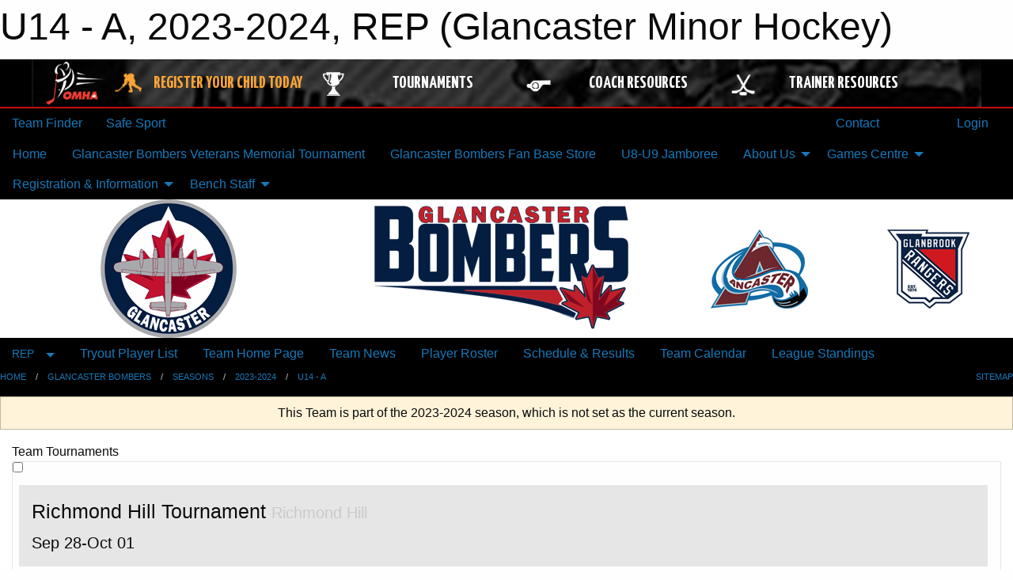

--- FILE ---
content_type: text/html; charset=utf-8
request_url: https://glancasterminorhockey.com/Teams/1670/Tournaments/10387/Barrie_Tournament_/
body_size: 9232
content:


<!DOCTYPE html>

<html class="no-js" lang="en">
<head><meta charset="utf-8" /><meta http-equiv="x-ua-compatible" content="ie=edge" /><meta name="viewport" content="width=device-width, initial-scale=1.0" /><link rel="preconnect" href="https://cdnjs.cloudflare.com" /><link rel="dns-prefetch" href="https://cdnjs.cloudflare.com" /><link rel="preconnect" href="https://fonts.gstatic.com" /><link rel="dns-prefetch" href="https://fonts.gstatic.com" /><title>
	REP > 2023-2024 > U14 - A (Glancaster Minor Hockey)
</title><link rel="stylesheet" href="https://fonts.googleapis.com/css2?family=Oswald&amp;family=Roboto&amp;family=Passion+One:wght@700&amp;display=swap" />

    <!-- Compressed CSS -->
    <link rel="stylesheet" href="https://cdnjs.cloudflare.com/ajax/libs/foundation/6.7.5/css/foundation.min.css" /><link rel="stylesheet" href="https://cdnjs.cloudflare.com/ajax/libs/motion-ui/2.0.3/motion-ui.css" />

    <!--load all styles -->
    
  <meta name="keywords" content="Sportsheadz,Sports,Website,Minor,Premium,Scheduling" /><meta name="description" content="glancasterminorhockey.com powered by MBSportsWeb" />


<link rel="stylesheet" href="/assets/responsive/css/networks/omha.min.css">
<link href='//fonts.googleapis.com/css?family=Yanone+Kaffeesatz:700|Open+Sans:800italic' rel='stylesheet' type='text/css'>

<style type="text/css" media="print">
    #omha_banner {
        display: none;
    }
</style>

<style type="text/css">
 body { --D-color-rgb-primary: 4,30,66; --D-color-rgb-secondary: 0,0,0; --D-color-rgb-link: 4,30,66; --D-color-rgb-link-hover: 0,0,0; --D-color-rgb-content-link: 4,30,66; --D-color-rgb-content-link-hover: 0,0,0 }  body { --D-fonts-main: 'Roboto', sans-serif }  body { --D-fonts-headings: 'Oswald', sans-serif }  body { --D-fonts-bold: 'Passion One', cursive }  body { --D-wrapper-max-width: 1200px }  .sitecontainer { background-color: rgb(0,0,0); }  .sitecontainer main .wrapper { background-color: rgba(255,255,255,1); }  .bottom-drawer .content { background-color: rgba(255,255,255,1); } #wid7 .row-masthead { background-color: rgba(255,255,255,1.0) }
</style>
<link href="/Domains/glancasterminorhockey.com/favicon.ico" rel="shortcut icon" /><link href="/assets/responsive/css/public.min.css?v=2025.07.27" type="text/css" rel="stylesheet" media="screen" /><link href="/Utils/Styles.aspx?ParentType=Team&amp;ParentID=1670&amp;Mode=Responsive&amp;Version=2025.10.27.14.12.24" type="text/css" rel="stylesheet" media="screen" /><script>var clicky_site_ids = clicky_site_ids || []; clicky_site_ids.push(101171292); var clicky_custom = {};</script>
<script async src="//static.getclicky.com/js"></script>
<script async src="//static.getclicky.com/inc/javascript/video/youtube.js"></script>
</head>
<body>
    
    
  <h1 class="hidden">U14 - A, 2023-2024, REP (Glancaster Minor Hockey)</h1>

    <form method="post" action="/Teams/1670/Tournaments/10387/Barrie_Tournament_/" id="frmMain">
<div class="aspNetHidden">
<input type="hidden" name="tlrk_ssm_TSSM" id="tlrk_ssm_TSSM" value="" />
<input type="hidden" name="tlrk_sm_TSM" id="tlrk_sm_TSM" value="" />
<input type="hidden" name="__EVENTTARGET" id="__EVENTTARGET" value="" />
<input type="hidden" name="__EVENTARGUMENT" id="__EVENTARGUMENT" value="" />
<input type="hidden" name="__VIEWSTATE" id="__VIEWSTATE" value="jwAhKz9xNWJJCWgnqH8QOcpqVzMC2HYvzBG2kSC9EoButhCovcaKM5QnsKASvCvwdoq+5XLfJVYM/qL3T+98HaEdAYfHBMsRqOYQHjxM6LX5DtPdkU4RYQo5xIBF8STqry928kZ+P5PnZmuegU43hS3EAFdPlY5z/ZKKr4oocn3kxQCHWKCow9msbnVtzWXNH+5hqkBmERkGiuJ7eTGbXsYVd0alBZRAXqy1mVa+Npgu/mgaw8d7WZVzkLUcgg95IYwaUblQYAzcgUG4QsWiuZOwWpJT15fU53OrBlRchFvtYS6zJZDwo1t4eB2c7RKhjrmonYpzau0RBaHGoPzByFdxvWmnMEDcXzboU4laLfdITOBYIWKDOvHKBaZ69YC+cOw9J61kjHQQxGT5lkKbdboUTGSzZu5uXlO7n9HdwiY06+Im/i/cv9KvvESprBsoR4+G/4COEsFwaU04RnOdmgDcj/Z/W/bRPDrz/Ca9wyK2qqhUjk+XaWvBcEzk8re+r+g0dWccA5oAmJGdxd6RQ/qvN3QUsQ4vxK6qv+Eum52SbtS4H/EJEZUkUlR2Wwr0" />
</div>

<script type="text/javascript">
//<![CDATA[
var theForm = document.forms['frmMain'];
if (!theForm) {
    theForm = document.frmMain;
}
function __doPostBack(eventTarget, eventArgument) {
    if (!theForm.onsubmit || (theForm.onsubmit() != false)) {
        theForm.__EVENTTARGET.value = eventTarget;
        theForm.__EVENTARGUMENT.value = eventArgument;
        theForm.submit();
    }
}
//]]>
</script>


<script src="/WebResource.axd?d=pynGkmcFUV13He1Qd6_TZOmgtlXMPNwzrrF6I_hrOatFJuxT-ayEdgFXf2bpBq6zuv3yjsPBUgd-ABv_QKab4A2&amp;t=638901397900000000" type="text/javascript"></script>


<script src="https://ajax.aspnetcdn.com/ajax/4.5.2/1/MicrosoftAjax.js" type="text/javascript"></script>
<script src="https://ajax.aspnetcdn.com/ajax/4.5.2/1/MicrosoftAjaxWebForms.js" type="text/javascript"></script>
<script src="/assets/core/js/web/web.min.js?v=2025.07.27" type="text/javascript"></script>
<script src="https://d2i2wahzwrm1n5.cloudfront.net/ajaxz/2025.2.609/Common/Core.js" type="text/javascript"></script>
<script src="https://d2i2wahzwrm1n5.cloudfront.net/ajaxz/2025.2.609/Ajax/Ajax.js" type="text/javascript"></script>
<div class="aspNetHidden">

	<input type="hidden" name="__VIEWSTATEGENERATOR" id="__VIEWSTATEGENERATOR" value="CA0B0334" />
	<input type="hidden" name="__EVENTVALIDATION" id="__EVENTVALIDATION" value="OmhuYsM4+FAvmE1dsyeXWxe5TcTflzpugKQWWkWVJHes2Fg0GgRMmxz9xTv8w+AOasjK+BaD1AB3gBC4Sb9+PmoHjgepXDmlIe/i1UtZIj59EuSjYwQoB3ju8i1CfRkM" />
</div>
        <script type="text/javascript">
//<![CDATA[
Sys.WebForms.PageRequestManager._initialize('ctl00$tlrk_sm', 'frmMain', ['tctl00$tlrk_ramSU','tlrk_ramSU'], [], [], 90, 'ctl00');
//]]>
</script>

        <!-- 2025.2.609.462 --><div id="tlrk_ramSU">
	<span id="tlrk_ram" style="display:none;"></span>
</div>
        




<div id="omha_banner" style="position:relative; z-index: 1000;">
    <div class="grid-container">
        <div class="grid-x align-middle">
            <div class="cell shrink">
                <a href="http://www.omha.net/" target="_blank" title="Link to OMHA Website" rel="noopener">
                    <img src="//mbswcdn.com/img/omha/network_omha_logo.png" class="omha-logo" alt="OMHA Logo" />
                </a>
            </div>
            <div class="cell auto text-center hide-for-large">
                <button class="dropdown button hollow secondary" style="margin: 0;" type="button" data-open="omha_network_modal">OMHA Digital Network</button>
            </div>
            <div class="cell auto show-for-large">
                <div class="grid-x align-middle align-justify omha-links">
                    <div class="cell auto omha-hover omha-link text-center"><a class="" href="/Register/" target="" rel="noopener" title="Register Your Child Today"><div class="grid-x align-middle"><div class="cell shrink icon"><img src="https://omhaoffice.com/public/images/common/pages/NetworkBanner/hockey_player_yellow.png" alt="Icon for Register Your Child Today" /></div><div class="cell auto text-center"><span style="color: #F9A435;">Register Your Child Today</span></div></div></a></div><div class="cell auto omha-hover omha-link text-center"><a class="" href="https://www.omha.net/findatournament?utm_source=OMHA_Network&utm_medium=rss&utm_campaign=Tournaments" target="_blank" rel="noopener" title="Tournaments"><div class="grid-x align-middle"><div class="cell shrink icon"><img src="https://omhaoffice.com/public/images/common/pages/NetworkBanner/network_tournaments.png" alt="Icon for Tournaments" /></div><div class="cell auto text-center">Tournaments</div></div></a></div><div class="cell auto omha-hover omha-link text-center"><a class="" href="https://www.omha.net/coach?utm_source=OMHA_Network&utm_medium=rss&utm_campaign=Coaches" target="_blank" rel="noopener" title="Coach Resources"><div class="grid-x align-middle"><div class="cell shrink icon"><img src="https://omhaoffice.com/public/images/common/pages/NetworkBanner/network_coach_resources.png" alt="Icon for Coach Resources" /></div><div class="cell auto text-center">Coach Resources</div></div></a></div><div class="cell auto omha-hover omha-link text-center"><a class="" href="https://www.omha.net/trainer?utm_source=OMHA_Network&utm_medium=rss&utm_campaign=Trainers" target="_blank" rel="noopener" title="Trainer Resources"><div class="grid-x align-middle"><div class="cell shrink icon"><img src="https://omhaoffice.com/public/images/common/pages/NetworkBanner/network_clinics.png" alt="Icon for Trainer Resources" /></div><div class="cell auto text-center">Trainer Resources</div></div></a></div>
                </div>
            </div>
            <div class="cell shrink">
                <div class="grid-x small-up-4 large-up-2 text-center social-icons">
                    <div class="cell shrink"><a href="https://www.facebook.com/OntarioMinorHockey" target="_blank" rel="noopener"><i class="fab fa-facebook-square" title="OMHA Facebook Page"></i></a></div>
                    <div class="cell shrink"><a href="https://x.com/HometownHockey" target="_blank" rel="noopener"><i class="fab fa-square-x-twitter" title="OMHA X Account"></i></a></div>
                    <div class="cell shrink"><a href="https://www.youtube.com/user/OntarioMinorHockey" target="_blank" rel="noopener"><i class="fab fa-youtube-square" title="OMHA YouTube Channel"></i></a></div>
                    <div class="cell shrink"><a href="https://instagram.com/ontariominorhockey" target="_blank" rel="noopener"><i class="fab fa-instagram-square" title="OMHA Instagram Page"></i></a></div>
                </div>
            </div>
        </div>
    </div>
    <div class="large reveal" id="omha_network_modal" data-reveal data-v-offset="0">
        <h3 class="h3">
            <img src="//mbswcdn.com/img/omha/network_omha_logo.png" class="omha-logo" alt="OMHA Logo" />
            OMHA Digital Network
        </h3>
        <div class="stacked-for-small button-group hollow secondary expanded"><a class=" button modal-link" href="/Register/" target="" rel="noopener" title="Register Your Child Today"><img src="https://omhaoffice.com/public/images/common/pages/NetworkBanner/hockey_player_yellow.png" alt="Icon for Register Your Child Today" /><span style="color: #F9A435;">Register Your Child Today</span></a><a class=" button modal-link" href="https://www.omha.net/findatournament?utm_source=OMHA_Network&utm_medium=rss&utm_campaign=Tournaments" target="_blank" rel="noopener" title="Tournaments"><img src="https://omhaoffice.com/public/images/common/pages/NetworkBanner/network_tournaments.png" alt="Icon for Tournaments" />Tournaments</a><a class=" button modal-link" href="https://www.omha.net/coach?utm_source=OMHA_Network&utm_medium=rss&utm_campaign=Coaches" target="_blank" rel="noopener" title="Coach Resources"><img src="https://omhaoffice.com/public/images/common/pages/NetworkBanner/network_coach_resources.png" alt="Icon for Coach Resources" />Coach Resources</a><a class=" button modal-link" href="https://www.omha.net/trainer?utm_source=OMHA_Network&utm_medium=rss&utm_campaign=Trainers" target="_blank" rel="noopener" title="Trainer Resources"><img src="https://omhaoffice.com/public/images/common/pages/NetworkBanner/network_clinics.png" alt="Icon for Trainer Resources" />Trainer Resources</a></div>
        <button class="close-button" data-close aria-label="Close modal" type="button">
            <span aria-hidden="true">&times;</span>
        </button>
    </div>
</div>





        
  <div class="sitecontainer"><div id="row4" class="row-outer  not-editable"><div class="row-inner"><div id="wid5"><div class="outer-top-bar"><div class="wrapper row-top-bar"><div class="grid-x grid-padding-x align-middle"><div class="cell shrink show-for-small-only"><div class="cell small-6" data-responsive-toggle="top_bar_links" data-hide-for="medium"><button title="Toggle Top Bar Links" class="menu-icon" type="button" data-toggle></button></div></div><div class="cell shrink"><a href="/Seasons/Current/">Team Finder</a></div><div class="cell shrink"><a href="/SafeSport/">Safe Sport</a></div><div class="cell shrink"><div class="grid-x grid-margin-x"><div class="cell auto"><a href="https://www.facebook.com/Glancaster-Bombers-Minor-Hockey-121101699292226/" target="_blank" rel="noopener"><i class="fab fa-facebook" title="Facebook"></i></a></div><div class="cell auto"><a href="https://www.twitter.com/@bombers_G" target="_blank" rel="noopener"><i class="fab fa-x-twitter" title="Twitter"></i></a></div></div></div><div class="cell auto show-for-medium"><ul class="menu align-right"><li><a href="/Contact/"><i class="fas fa-address-book" title="Contacts"></i>&nbsp;Contact</a></li><li><a href="/Search/"><i class="fas fa-search" title="Search"></i><span class="hide-for-medium">&nbsp;Search</span></a></li></ul></div><div class="cell auto medium-shrink text-right"><ul class="dropdown menu align-right" data-dropdown-menu><li><a href="/Account/Login/?ReturnUrl=%2fTeams%2f1670%2fTournaments%2f10387%2fBarrie_Tournament_%2f" rel="nofollow"><i class="fas fa-sign-in-alt"></i>&nbsp;Login</a></li></ul></div></div><div id="top_bar_links" class="hide-for-medium" style="display:none;"><ul class="vertical menu"><li><a href="/Contact/"><i class="fas fa-address-book" title="Contacts"></i>&nbsp;Contact</a></li><li><a href="/Search/"><i class="fas fa-search" title="Search"></i><span class="hide-for-medium">&nbsp;Search</span></a></li></ul></div></div></div>
</div></div></div><header id="header" class="hide-for-print"><div id="row10" class="row-outer  not-editable"><div class="row-inner wrapper"><div id="wid11"><div class="major_alert noprint">
<a href="https://glancasterminorhockey.com/Articles/13445/TRYOUT_DEVELOPMENT_SESSIONS_and_Schedule_is_Open_/"><div class="content marquee marquee-speed-normal marquee-direction-left" style="background-color: #0000FF; color: #FFFFFF" data-marquee="Spring Pre-Skate information Click Here"></div></a>
</div>

</div></div></div><div id="row6" class="row-outer  not-editable"><div class="row-inner wrapper"><div id="wid8">
        <div class="cMain_ctl14-row-menu row-menu org-menu">
            
            <div class="grid-x align-middle">
                
                <nav class="cell auto">
                    <div class="title-bar" data-responsive-toggle="cMain_ctl14_menu" data-hide-for="large">
                        <div class="title-bar-left">
                            
                            <ul class="horizontal menu">
                                
                                <li><a href="/">Home</a></li>
                                
                                <li><a href="/Seasons/Current/">Team Finder</a></li>
                                
                            </ul>
                            
                        </div>
                        <div class="title-bar-right">
                            <div class="title-bar-title" data-toggle="cMain_ctl14_menu">Organization Menu&nbsp;<i class="fas fa-bars"></i></div>
                        </div>
                    </div>
                    <ul id="cMain_ctl14_menu" style="display: none;" class="vertical large-horizontal menu " data-responsive-menu="drilldown large-dropdown" data-back-button='<li class="js-drilldown-back"><a class="sh-menu-back"></a></li>'>
                        <li class="hover-nonfunction"><a href="/">Home</a></li><li class="hover-nonfunction"><a href="/Tournaments/2059/Glancaster_Bombers_Veterans_Memorial_Tournament/">Glancaster Bombers Veterans Memorial Tournament</a></li><li class="hover-nonfunction"><a href="https://glancasterbombersstore.itemorder.com/shop/home/" target="_blank" rel="noopener"><i class="fa fa-external-link-alt"></i>Glancaster Bombers Fan Base Store</a></li><li class="hover-nonfunction"><a href="/Pages/11096/U8-U9_Jamboree/">U8-U9 Jamboree</a></li><li class="hover-nonfunction"><a>About Us</a><ul class="menu vertical nested"><li class="hover-nonfunction"><a href="/Public/Documents/Glancaster_Bombers_By-laws_FINAL_05Apr2023_signed_(1).pdf" target="_blank" rel="noopener"><i class="fa fa-file-pdf"></i>Glancaster  Bombers By-Laws</a></li><li class="hover-nonfunction"><a href="/Public/Documents/Bombers/Bombers_Manual_Of_Operations_-_MASTER.pdf" target="_blank" rel="noopener"><i class="fa fa-file-pdf"></i>Manual of Operations</a></li><li class="hover-nonfunction"><a href="/Public/Documents/Bombers/2024_Glancaster_Bombers_Code_Of_Conduct.pdf" target="_blank" rel="noopener"><i class="fa fa-file-pdf"></i>Code of Conduct</a></li><li class="hover-nonfunction"><a href="/Forms/22772/CODE_OF_CONDUCT_24_25/"><i class="fab fa-wpforms"></i>Code of Conduct form</a></li><li class="hover-nonfunction"><a href="/Pages/1002/Mission_and_Vision/">Mission &amp; Vision</a></li><li class="hover-nonfunction"><a href="/Staff/1003/">Executive &amp; Staff</a></li><li class="hover-nonfunction"><a href="/Coaches/1004/">Current Coaches</a></li><li class="hover-nonfunction"><a href="/Libraries/12748/Executive_Meeting_Minutes/">Eecutive Meeting Minutes</a></li><li class="hover-nonfunction"><a href="/Contact/1005/">Contact Us</a></li></ul></li><li class="hover-nonfunction"><a>Games Centre</a><ul class="menu vertical nested"><li class="hover-nonfunction"><a href="/Schedule/">Schedule &amp; Results</a></li><li class="hover-nonfunction"><a href="/Calendar/">Organization Calendar</a></li></ul></li><li class="hover-nonfunction"><a>Registration &amp; Information</a><ul class="menu vertical nested"><li class="hover-nonfunction"><a href="/Forms/22816/Subsidy_Application_Form/"><i class="fab fa-wpforms"></i>Financial Assistance</a></li><li class="hover-nonfunction"><a href="https://glancasterminorhockey.com/Forms/22462/"> Volunteer signup form</a></li><li class="hover-nonfunction"><a href="/Pages/1010/2025-2026_Registration/">2025-2026 Registration</a></li></ul></li><li class="hover-nonfunction"><a>Bench Staff</a><ul class="menu vertical nested"><li class="hover-nonfunction"><a> Coaches Corner</a><ul class="menu vertical nested"><li class="hover-nonfunction"><a href="https://www.youtube.com/@Glancaster_D_Club" target="_blank" rel="noopener"><i class="fa fa-external-link-alt"></i>Glancaster Bombers Dynamic D YouTube Channel.</a></li><li class="hover-nonfunction"><a href="/Libraries/7969/Coaching_Plans/">Coaching Plans</a></li><li class="hover-nonfunction"><a href="/Public/Documents/Bombers_Team_Reimbursement_Form_2023.docx" target="_blank" rel="noopener"><i class="fa fa-file-word"></i>Coaching Official Reimbursement Form</a></li></ul></li><li class="hover-nonfunction"><a>Trainers Corner</a><ul class="menu vertical nested"><li class="hover-nonfunction"><a href="/Libraries/12925/Trainers/">Trainers Information</a></li></ul></li></ul></li>
                    </ul>
                </nav>
            </div>
            
        </div>
        </div><div id="wid7"><div class="cMain_ctl17-row-masthead row-masthead"><div class="grid-x align-middle text-center">
<div class="cell small-4"><a href="/"><img class="contained-image" src="/domains/glancasterminorhockey.com/logo.png" alt="Main Logo"></a></div>
<div class="cell small-4"><img class="contained-image" src="/domains/glancasterminorhockey.com/bg_header.png" alt="Banner Image"></div>
<div class="cell small-2"><a href="https://ancasterminorhockey.com/" target="_blank"><img class="contained-image secondary" src="/domains/glancasterminorhockey.com/logos/ancaster-small.png" alt="Secondary Logo"></a></div>
<div class="cell small-2"><a href="https://glanbrookminorhockey.com/" target="_blank"><img class="contained-image secondary" src="/domains/glancasterminorhockey.com/logos/glanbrook-small.png" alt="Secondary Logo"></a></div>
</div></div>
</div><div id="wid9">
<div class="cMain_ctl20-row-menu row-menu">
    <div class="grid-x align-middle">
        
        <div class="cell shrink show-for-large">
            <button class="dropdown button clear" style="margin: 0;" type="button" data-toggle="cMain_ctl20_category_dropdown">REP</button>
        </div>
        
        <nav class="cell auto">
            <div class="title-bar" data-responsive-toggle="cMain_ctl20_menu" data-hide-for="large">
                <div class="title-bar-left flex-child-shrink">
                    <div class="grid-x align-middle">
                        
                        <div class="cell shrink">
                            <button class="dropdown button clear" style="margin: 0;" type="button" data-open="cMain_ctl20_category_modal">REP</button>
                        </div>
                        
                    </div>
                </div>
                <div class="title-bar-right flex-child-grow">
                    <div class="grid-x align-middle">
                        <div class="cell auto"></div>
                        
                        <div class="cell shrink">
                            <div class="title-bar-title" data-toggle="cMain_ctl20_menu">U14 - A Menu&nbsp;<i class="fas fa-bars"></i></div>
                        </div>
                    </div>
                </div>
            </div>
            <ul id="cMain_ctl20_menu" style="display: none;" class="vertical large-horizontal menu " data-responsive-menu="drilldown large-dropdown" data-back-button='<li class="js-drilldown-back"><a class="sh-menu-back"></a></li>'>
                <li><a href="/Teams/1670/TryoutList/">Tryout Player List</a></li><li><a href="/Teams/1670/">Team Home Page</a></li><li><a href="/Teams/1670/Articles/">Team News</a></li><li><a href="/Teams/1670/Players/">Player Roster</a></li><li><a href="/Teams/1670/Schedule/">Schedule & Results</a></li><li><a href="/Teams/1670/Calendar/">Team Calendar</a></li><li><a href="http://www.theonedb.com/Teams/71785?src=mbsw" target="blank"><i class="fa fa-external-link-alt"></i>League Standings</a></li>
            </ul>
        </nav>
        
    </div>
    
    <div class="dropdown-pane" id="cMain_ctl20_category_dropdown" data-dropdown data-close-on-click="true" style="width: 600px;">
        <div class="grid-x grid-padding-x grid-padding-y">
            <div class="cell medium-5">
                <ul class="menu vertical">
                    <li><a href="/Categories/1042/">Glancaster Home</a></li><li><a href="/Categories/1042/Articles/">Glancaster News</a></li><li><a href="/Categories/1042/Schedule/">Schedule & Results</a></li><li><a href="/Categories/1042/Staff/2278/">Glancaster Category Staff</a></li><li><a href="/Categories/1042/Coaches/2279/">Glancaster Coaches</a></li><li><a href="/Categories/1042/Calendar/">Glancaster Calendar</a></li>
                </ul>
            </div>
            <div class="cell medium-7">
                
                <h5 class="h5">Team Websites</h5>
                <hr />
                <div class="grid-x text-center small-up-2 site-list">
                    
                    <div class="cell"><a href="/Teams/1783/">Junior Bombers 1</a></div>
                    
                    <div class="cell"><a href="/Teams/1784/">Junior Bombers 2</a></div>
                    
                    <div class="cell"><a href="/Teams/1683/">U8 - White</a></div>
                    
                    <div class="cell"><a href="/Teams/1657/">U8 - Blue</a></div>
                    
                    <div class="cell"><a href="/Teams/1658/">U9 White</a></div>
                    
                    <div class="cell"><a href="/Teams/1659/">U9 - Blue</a></div>
                    
                    <div class="cell"><a href="/Teams/1660/">U10 - AA</a></div>
                    
                    <div class="cell"><a href="/Teams/1661/">U10 - A</a></div>
                    
                    <div class="cell"><a href="/Teams/1662/">U10 - BB</a></div>
                    
                    <div class="cell"><a href="/Teams/1664/">U11 - AA</a></div>
                    
                    <div class="cell"><a href="/Teams/1663/">U11 - A</a></div>
                    
                    <div class="cell"><a href="/Teams/1665/">U12 - AA</a></div>
                    
                    <div class="cell"><a href="/Teams/1666/">U12 - A</a></div>
                    
                    <div class="cell"><a href="/Teams/1684/">U12 - BB</a></div>
                    
                    <div class="cell"><a href="/Teams/1667/">U13 - AA</a></div>
                    
                    <div class="cell"><a href="/Teams/1668/">U13 - A</a></div>
                    
                    <div class="cell"><a href="/Teams/1682/">U13 -BB</a></div>
                    
                    <div class="cell"><a href="/Teams/1669/">U14- AA</a></div>
                    
                    <div class="cell current">U14 - A</div>
                    
                    <div class="cell"><a href="/Teams/1671/">U14-B</a></div>
                    
                    <div class="cell"><a href="/Teams/1672/">U15- AA</a></div>
                    
                    <div class="cell"><a href="/Teams/1673/">U15- A</a></div>
                    
                    <div class="cell"><a href="/Teams/1674/">U15- C</a></div>
                    
                    <div class="cell"><a href="/Teams/1776/">U15-BB</a></div>
                    
                    <div class="cell"><a href="/Teams/1675/">U16 - AA</a></div>
                    
                    <div class="cell"><a href="/Teams/1676/">U16 - A</a></div>
                    
                    <div class="cell"><a href="/Teams/1678/">U18 - AA</a></div>
                    
                    <div class="cell"><a href="/Teams/1679/">U18 -A</a></div>
                    
                    <div class="cell"><a href="/Teams/1680/">D-Testing</a></div>
                    
                </div>
                
                <h5 class="h5">Tournament Websites</h5>
                <hr />
                <div class="grid-x text-center small-up-2 site-list">
                    
                    <div class="cell"><a href="/Tournaments/1686/">Glancaster Bombers  Veterans Memorial Tournament</a></div>
                    
                </div>
                
            </div>
        </div>
    </div>
    <div class="large reveal cMain_ctl20-row-menu-reveal row-menu-reveal" id="cMain_ctl20_category_modal" data-reveal>
        <h3 class="h3">Glancaster Bombers</h3>
        <hr />
        <div class="grid-x grid-padding-x grid-padding-y">
            <div class="cell medium-5">
                <ul class="menu vertical">
                    <li><a href="/Categories/1042/">Glancaster Home</a></li><li><a href="/Categories/1042/Articles/">Glancaster News</a></li><li><a href="/Categories/1042/Schedule/">Schedule & Results</a></li><li><a href="/Categories/1042/Staff/2278/">Glancaster Category Staff</a></li><li><a href="/Categories/1042/Coaches/2279/">Glancaster Coaches</a></li><li><a href="/Categories/1042/Calendar/">Glancaster Calendar</a></li>
                </ul>
            </div>
            <div class="cell medium-7">
                
                <h5 class="h5">Team Websites</h5>
                <hr />
                <div class="grid-x text-center small-up-2 site-list">
                    
                    <div class="cell"><a href="/Teams/1783/">Junior Bombers 1</a></div>
                    
                    <div class="cell"><a href="/Teams/1784/">Junior Bombers 2</a></div>
                    
                    <div class="cell"><a href="/Teams/1683/">U8 - White</a></div>
                    
                    <div class="cell"><a href="/Teams/1657/">U8 - Blue</a></div>
                    
                    <div class="cell"><a href="/Teams/1658/">U9 White</a></div>
                    
                    <div class="cell"><a href="/Teams/1659/">U9 - Blue</a></div>
                    
                    <div class="cell"><a href="/Teams/1660/">U10 - AA</a></div>
                    
                    <div class="cell"><a href="/Teams/1661/">U10 - A</a></div>
                    
                    <div class="cell"><a href="/Teams/1662/">U10 - BB</a></div>
                    
                    <div class="cell"><a href="/Teams/1664/">U11 - AA</a></div>
                    
                    <div class="cell"><a href="/Teams/1663/">U11 - A</a></div>
                    
                    <div class="cell"><a href="/Teams/1665/">U12 - AA</a></div>
                    
                    <div class="cell"><a href="/Teams/1666/">U12 - A</a></div>
                    
                    <div class="cell"><a href="/Teams/1684/">U12 - BB</a></div>
                    
                    <div class="cell"><a href="/Teams/1667/">U13 - AA</a></div>
                    
                    <div class="cell"><a href="/Teams/1668/">U13 - A</a></div>
                    
                    <div class="cell"><a href="/Teams/1682/">U13 -BB</a></div>
                    
                    <div class="cell"><a href="/Teams/1669/">U14- AA</a></div>
                    
                    <div class="cell current">U14 - A</div>
                    
                    <div class="cell"><a href="/Teams/1671/">U14-B</a></div>
                    
                    <div class="cell"><a href="/Teams/1672/">U15- AA</a></div>
                    
                    <div class="cell"><a href="/Teams/1673/">U15- A</a></div>
                    
                    <div class="cell"><a href="/Teams/1674/">U15- C</a></div>
                    
                    <div class="cell"><a href="/Teams/1776/">U15-BB</a></div>
                    
                    <div class="cell"><a href="/Teams/1675/">U16 - AA</a></div>
                    
                    <div class="cell"><a href="/Teams/1676/">U16 - A</a></div>
                    
                    <div class="cell"><a href="/Teams/1678/">U18 - AA</a></div>
                    
                    <div class="cell"><a href="/Teams/1679/">U18 -A</a></div>
                    
                    <div class="cell"><a href="/Teams/1680/">D-Testing</a></div>
                    
                </div>
                
                <h5 class="h5">Team Websites</h5>
                <hr />
                <div class="grid-x text-center small-up-2 site-list">
                    
                    <div class="cell"><a href="/Tournaments/1686/">Glancaster Bombers  Veterans Memorial Tournament</a></div>
                    
                </div>
                
            </div>
        </div>
        <button class="close-button" data-close aria-label="Close modal" type="button">
            <span aria-hidden="true">&times;</span>
        </button>
    </div>
    
</div>
</div></div></div><div id="row12" class="row-outer  not-editable"><div class="row-inner wrapper"><div id="wid13">
<div class="cMain_ctl25-row-breadcrumb row-breadcrumb">
    <div class="grid-x"><div class="cell auto"><nav aria-label="You are here:" role="navigation"><ul class="breadcrumbs"><li><a href="/" title="Main Home Page">Home</a></li><li><a href="/Categories/1042/" title="Glancaster Bombers Home Page">Glancaster Bombers</a></li><li><a href="/Seasons/" title="List of seasons">Seasons</a></li><li><a href="/Seasons/1656/" title="Season details for 2023-2024">2023-2024</a></li><li><a href="/Teams/1670/" title="U14 - A Home Page">U14 - A</a></li></ul></nav></div><div class="cell shrink"><ul class="breadcrumbs"><li><a href="/Sitemap/" title="Go to the sitemap page for this website"><i class="fas fa-sitemap"></i><span class="show-for-large">&nbsp;Sitemap</span></a></li></ul></div></div>
</div>
</div></div></div></header><main id="main"><div class="wrapper"><div id="row19" class="row-outer"><div class="row-inner"><div id="wid20"></div></div></div><div id="row14" class="row-outer  not-editable"><div class="row-inner"><div id="wid15">
<div class="cMain_ctl37-outer widget">
    <div class="callout small warning text-center">This Team is part of the 2023-2024 season, which is not set as the current season.</div>
</div>
</div></div></div><div id="row23" class="row-outer"><div class="row-inner"><div id="wid24"></div></div></div><div id="row1" class="row-outer"><div class="row-inner"><div class="grid-x grid-padding-x"><div id="row1col2" class="cell small-12 medium-12 large-12 "><div id="wid3">
<div class="cMain_ctl49-outer widget">
    <div class="mod"><div class="clipper"><div class="modTitle"><span>Team Tournaments</span></div></div><div class="modBody"><div class="card themed level-0">
<input class="toggler" type="checkbox" id="team_tournament_10385">
<label class="card-divider flex-container" for="team_tournament_10385"><div class="flex-child-grow h4 twoline">Richmond Hill Tournament <small>Richmond Hill</small></div><div class="flex-child-shrink h5">Sep 28-Oct 01</div></label>
<div class="card-section togglable">
<div class="card themed tournament-details">
<ul class="accordion" data-responsive-accordion-tabs="accordion medium-tabs large-tabs">
<li class="accordion-item is-active" data-accordion-item><a href="#" class="accordion-title">Games (0)</a><div class="accordion-content" data-tab-content><div class="callout">No games have been added for this tournament</div></div>
</li>
<li class="accordion-item" data-accordion-item><a href="#" class="accordion-title">About</a><div class="accordion-content" data-tab-content><div class="callout">No description has been provided for this tournament</div></div>
</li>
<li class="accordion-item" data-accordion-item><a href="#" class="accordion-title">Recap</a><div class="accordion-content" data-tab-content><div class="callout">No recap has been provided for this tournament</div></div>
</li>
</ul>
</div>
</div>
</div>
<div class="card themed level-0">
<input class="toggler" type="checkbox" id="team_tournament_10386">
<label class="card-divider flex-container" for="team_tournament_10386"><div class="flex-child-grow h4 twoline">Glancaster Veterans Memorial Tournament <small>Hamilton</small></div><div class="flex-child-shrink h5">Nov 09-Nov 12</div></label>
<div class="card-section togglable">
<div class="card themed tournament-details">
<ul class="accordion" data-responsive-accordion-tabs="accordion medium-tabs large-tabs">
<li class="accordion-item is-active" data-accordion-item><a href="#" class="accordion-title">Games (0)</a><div class="accordion-content" data-tab-content><div class="callout">No games have been added for this tournament</div></div>
</li>
<li class="accordion-item" data-accordion-item><a href="#" class="accordion-title">About</a><div class="accordion-content" data-tab-content><div class="callout">No description has been provided for this tournament</div></div>
</li>
<li class="accordion-item" data-accordion-item><a href="#" class="accordion-title">Recap</a><div class="accordion-content" data-tab-content><div class="callout">No recap has been provided for this tournament</div></div>
</li>
</ul>
</div>
</div>
</div>
<div class="card themed level-0">
<input class="toggler" type="checkbox" id="team_tournament_10387" checked="checked">
<label class="card-divider flex-container" for="team_tournament_10387"><div class="flex-child-grow h4 twoline">Barrie Tournament <small>Barrie</small></div><div class="flex-child-shrink h5">Nov 23-Nov 26</div></label>
<div class="card-section togglable">
<div class="card themed tournament-details">
<ul class="accordion" data-responsive-accordion-tabs="accordion medium-tabs large-tabs">
<li class="accordion-item is-active" data-accordion-item><a href="#" class="accordion-title">Games (0)</a><div class="accordion-content" data-tab-content><div class="callout">No games have been added for this tournament</div></div>
</li>
<li class="accordion-item" data-accordion-item><a href="#" class="accordion-title">About</a><div class="accordion-content" data-tab-content><div class="callout">No description has been provided for this tournament</div></div>
</li>
<li class="accordion-item" data-accordion-item><a href="#" class="accordion-title">Recap</a><div class="accordion-content" data-tab-content><div class="callout">No recap has been provided for this tournament</div></div>
</li>
</ul>
</div>
</div>
</div>
<div class="card themed level-0">
<input class="toggler" type="checkbox" id="team_tournament_10388">
<label class="card-divider flex-container" for="team_tournament_10388"><div class="flex-child-grow h4 twoline">Oakville Tournament <small>Oakville </small></div><div class="flex-child-shrink h5">Jan 18-Jan 21</div></label>
<div class="card-section togglable">
<div class="card themed tournament-details">
<ul class="accordion" data-responsive-accordion-tabs="accordion medium-tabs large-tabs">
<li class="accordion-item is-active" data-accordion-item><a href="#" class="accordion-title">Games (0)</a><div class="accordion-content" data-tab-content><div class="callout">No games have been added for this tournament</div></div>
</li>
<li class="accordion-item" data-accordion-item><a href="#" class="accordion-title">About</a><div class="accordion-content" data-tab-content><div class="callout">No description has been provided for this tournament</div></div>
</li>
<li class="accordion-item" data-accordion-item><a href="#" class="accordion-title">Recap</a><div class="accordion-content" data-tab-content><div class="callout">No recap has been provided for this tournament</div></div>
</li>
</ul>
</div>
</div>
</div>
<div class="card themed level-0">
<input class="toggler" type="checkbox" id="team_tournament_11607">
<label class="card-divider flex-container" for="team_tournament_11607"><div class="flex-child-grow h4 twoline">Richmond Hill Tournament <small>Richmond Hill</small></div><div class="flex-child-shrink h5">Apr 12-Apr 14</div></label>
<div class="card-section togglable">
<div class="card themed tournament-details">
<ul class="accordion" data-responsive-accordion-tabs="accordion medium-tabs large-tabs">
<li class="accordion-item is-active" data-accordion-item><a href="#" class="accordion-title">Games (0)</a><div class="accordion-content" data-tab-content><div class="callout">No games have been added for this tournament</div></div>
</li>
<li class="accordion-item" data-accordion-item><a href="#" class="accordion-title">About</a><div class="accordion-content" data-tab-content><div class="callout">No description has been provided for this tournament</div></div>
</li>
<li class="accordion-item" data-accordion-item><a href="#" class="accordion-title">Recap</a><div class="accordion-content" data-tab-content><div class="callout">No recap has been provided for this tournament</div></div>
</li>
</ul>
</div>
</div>
</div>
</div></div>
</div>
</div></div></div></div></div><div id="row21" class="row-outer"><div class="row-inner"><div id="wid22"></div></div></div></div></main><footer id="footer" class="hide-for-print"><div id="row16" class="row-outer  not-editable"><div class="row-inner wrapper"><div id="wid17">
    <div class="cMain_ctl63-row-footer row-footer">
        <div class="grid-x"><div class="cell medium-6"><div class="sportsheadz"><div class="grid-x"><div class="cell small-6 text-center sh-logo"><a href="/Teams/1670/App/" rel="noopener" title="More information about the Sportsheadz App"><img src="https://mbswcdn.com/img/sportsheadz/go-mobile.png" alt="Sportsheadz Go Mobile!" /></a></div><div class="cell small-6"><h3>Get Mobile!</h3><p>Download our mobile app to stay up to date on all the latest scores, stats, and schedules</p><div class="app-store-links"><div class="cell"><a href="/Teams/1670/App/" rel="noopener" title="More information about the Sportsheadz App"><img src="https://mbswcdn.com/img/sportsheadz/appstorebadge-300x102.png" alt="Apple App Store" /></a></div><div class="cell"><a href="/Teams/1670/App/" rel="noopener" title="More information about the Sportsheadz App"><img src="https://mbswcdn.com/img/sportsheadz/google-play-badge-1-300x92.png" alt="Google Play Store" /></a></div></div></div></div></div></div><div class="cell medium-6"><div class="contact"><h3>Contact Us</h3>Visit our <a href="/Contact">Contact</a> page for more contact details.</div></div></div><div class="grid-x grid-padding-x grid-padding-y align-middle text-center"><div class="cell small-12"><div class="org"><span></span></div><div class="site"><span>2023-2024 REP - U14 - A</span></div></div></div>
    </div>
</div><div id="wid18">

<div class="cMain_ctl66-outer">
    <div class="row-footer-terms">
        <div class="grid-x grid-padding-x grid-padding-y">
            <div class="cell">
                <ul class="menu align-center">
                    <li><a href="https://mail.mbsportsweb.ca/" rel="nofollow">Webmail</a></li>
                    <li id="cMain_ctl66_li_safesport"><a href="/SafeSport/">Safe Sport</a></li>
                    <li><a href="/Privacy-Policy/">Privacy Policy</a></li>
                    <li><a href="/Terms-Of-Use/">Terms of Use</a></li>
                    <li><a href="/Help/">Website Help</a></li>
                    <li><a href="/Sitemap/">Sitemap</a></li>
                    <li><a href="/Contact/">Contact</a></li>
                    <li><a href="/Subscribe/">Subscribe</a></li>
                </ul>
            </div>
        </div>
    </div>
</div>
</div></div></div></footer></div>
  
  
  

        
        
        <input type="hidden" name="ctl00$hfCmd" id="hfCmd" />
        <script type="text/javascript">
            //<![CDATA[
            function get_HFID() { return "hfCmd"; }
            function toggleBio(eLink, eBio) { if (document.getElementById(eBio).style.display == 'none') { document.getElementById(eLink).innerHTML = 'Hide Bio'; document.getElementById(eBio).style.display = 'block'; } else { document.getElementById(eLink).innerHTML = 'Show Bio'; document.getElementById(eBio).style.display = 'none'; } }
            function get_WinHeight() { var h = (typeof window.innerHeight != 'undefined' ? window.innerHeight : document.body.offsetHeight); return h; }
            function get_WinWidth() { var w = (typeof window.innerWidth != 'undefined' ? window.innerWidth : document.body.offsetWidth); return w; }
            function StopPropagation(e) { e.cancelBubble = true; if (e.stopPropagation) { e.stopPropagation(); } }
            function set_cmd(n) { var t = $get(get_HFID()); t.value = n, __doPostBack(get_HFID(), "") }
            function set_cookie(n, t, i) { var r = new Date; r.setDate(r.getDate() + i), document.cookie = n + "=" + escape(t) + ";expires=" + r.toUTCString() + ";path=/;SameSite=Strict"; }
            function get_cookie(n) { var t, i; if (document.cookie.length > 0) { t = document.cookie.indexOf(n + "="); if (t != -1) return t = t + n.length + 1, i = document.cookie.indexOf(";", t), i == -1 && (i = document.cookie.length), unescape(document.cookie.substring(t, i)) } return "" }
            function Track(goal_name) { if (typeof (clicky) != "undefined") { clicky.goal(goal_name); } }
                //]]>
        </script>
    

<script type="text/javascript">
//<![CDATA[
window.__TsmHiddenField = $get('tlrk_sm_TSM');Sys.Application.add_init(function() {
    $create(Telerik.Web.UI.RadAjaxManager, {"_updatePanels":"","ajaxSettings":[],"clientEvents":{OnRequestStart:"",OnResponseEnd:""},"defaultLoadingPanelID":"","enableAJAX":true,"enableHistory":false,"links":[],"styles":[],"uniqueID":"ctl00$tlrk_ram","updatePanelsRenderMode":0}, null, null, $get("tlrk_ram"));
});
//]]>
</script>
</form>

    <script src="https://cdnjs.cloudflare.com/ajax/libs/jquery/3.6.0/jquery.min.js"></script>
    <script src="https://cdnjs.cloudflare.com/ajax/libs/what-input/5.2.12/what-input.min.js"></script>
    <!-- Compressed JavaScript -->
    <script src="https://cdnjs.cloudflare.com/ajax/libs/foundation/6.7.5/js/foundation.min.js"></script>
    <!-- Slick Carousel Compressed JavaScript -->
    <script src="/assets/responsive/js/slick.min.js?v=2025.07.27"></script>

    <script>
        $(document).foundation();

        $(".sh-menu-back").each(function () {
            var backTxt = $(this).parent().closest(".is-drilldown-submenu-parent").find("> a").text();
            $(this).text(backTxt);
        });

        $(".hover-nonfunction").on("mouseenter", function () { $(this).addClass("hover"); });
        $(".hover-nonfunction").on("mouseleave", function () { $(this).removeClass("hover"); });
        $(".hover-function").on("mouseenter touchstart", function () { $(this).addClass("hover"); setTimeout(function () { $(".hover-function.hover .hover-function-links").css("pointer-events", "auto"); }, 100); });
        $(".hover-function").on("mouseleave touchmove", function () { $(".hover-function.hover .hover-function-links").css("pointer-events", "none"); $(this).removeClass("hover"); });

        function filteritems(containerid, item_css, css_to_show) {
            if (css_to_show == "") {
                $("#" + containerid + " ." + item_css).fadeIn();
            } else {
                $("#" + containerid + " ." + item_css).hide();
                $("#" + containerid + " ." + item_css + "." + css_to_show).fadeIn();
            }
        }

    </script>

    

    <script type="text/javascript">
 var alt_title = $("h1.hidden").html(); if(alt_title != "") { clicky_custom.title = alt_title; }
</script>


    

<script defer src="https://static.cloudflareinsights.com/beacon.min.js/vcd15cbe7772f49c399c6a5babf22c1241717689176015" integrity="sha512-ZpsOmlRQV6y907TI0dKBHq9Md29nnaEIPlkf84rnaERnq6zvWvPUqr2ft8M1aS28oN72PdrCzSjY4U6VaAw1EQ==" data-cf-beacon='{"version":"2024.11.0","token":"25b86e4f9ac84650a4f7cefbe342f451","r":1,"server_timing":{"name":{"cfCacheStatus":true,"cfEdge":true,"cfExtPri":true,"cfL4":true,"cfOrigin":true,"cfSpeedBrain":true},"location_startswith":null}}' crossorigin="anonymous"></script>
</body>
</html>
